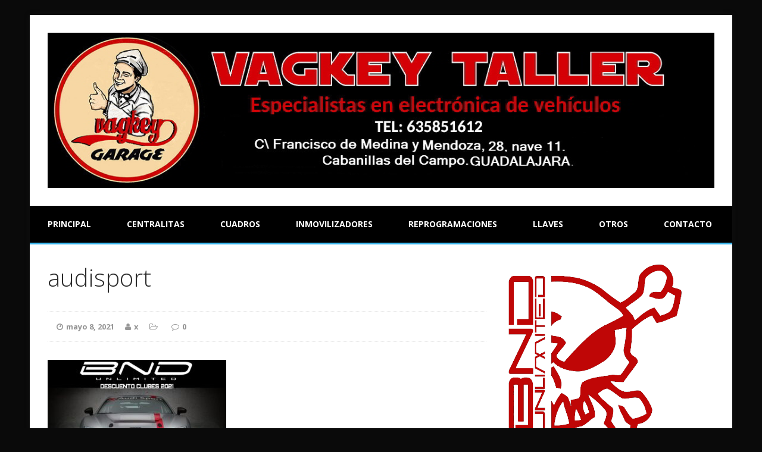

--- FILE ---
content_type: text/html; charset=UTF-8
request_url: https://www.vagkey.com/audisport/
body_size: 6010
content:
<!DOCTYPE html>
<html class="no-js fullbg" dir="ltr" lang="es" prefix="og: https://ogp.me/ns#">
<head>
<meta charset="UTF-8">
<meta name="viewport" content="width=device-width, initial-scale=1.0">
<link rel="profile" href="https://gmpg.org/xfn/11" />
<title>audisport | Vagkey Taller</title>

		<!-- All in One SEO 4.9.2 - aioseo.com -->
	<meta name="robots" content="max-image-preview:large" />
	<meta name="author" content="x"/>
	<link rel="canonical" href="https://www.vagkey.com/audisport/" />
	<meta name="generator" content="All in One SEO (AIOSEO) 4.9.2" />
		<meta property="og:locale" content="es_ES" />
		<meta property="og:site_name" content="Vagkey Taller | Vagkey Taller" />
		<meta property="og:type" content="article" />
		<meta property="og:title" content="audisport | Vagkey Taller" />
		<meta property="og:url" content="https://www.vagkey.com/audisport/" />
		<meta property="article:published_time" content="2021-05-08T22:33:19+00:00" />
		<meta property="article:modified_time" content="2021-05-08T22:33:19+00:00" />
		<meta name="twitter:card" content="summary" />
		<meta name="twitter:title" content="audisport | Vagkey Taller" />
		<script type="application/ld+json" class="aioseo-schema">
			{"@context":"https:\/\/schema.org","@graph":[{"@type":"BreadcrumbList","@id":"https:\/\/www.vagkey.com\/audisport\/#breadcrumblist","itemListElement":[{"@type":"ListItem","@id":"https:\/\/www.vagkey.com#listItem","position":1,"name":"Home","item":"https:\/\/www.vagkey.com","nextItem":{"@type":"ListItem","@id":"https:\/\/www.vagkey.com\/audisport\/#listItem","name":"audisport"}},{"@type":"ListItem","@id":"https:\/\/www.vagkey.com\/audisport\/#listItem","position":2,"name":"audisport","previousItem":{"@type":"ListItem","@id":"https:\/\/www.vagkey.com#listItem","name":"Home"}}]},{"@type":"ItemPage","@id":"https:\/\/www.vagkey.com\/audisport\/#itempage","url":"https:\/\/www.vagkey.com\/audisport\/","name":"audisport | Vagkey Taller","inLanguage":"es-ES","isPartOf":{"@id":"https:\/\/www.vagkey.com\/#website"},"breadcrumb":{"@id":"https:\/\/www.vagkey.com\/audisport\/#breadcrumblist"},"author":{"@id":"https:\/\/www.vagkey.com\/author\/adslkfasldkfjkajsccmi2lidlskjfaksjdlck\/#author"},"creator":{"@id":"https:\/\/www.vagkey.com\/author\/adslkfasldkfjkajsccmi2lidlskjfaksjdlck\/#author"},"datePublished":"2021-05-08T22:33:19+00:00","dateModified":"2021-05-08T22:33:19+00:00"},{"@type":"Organization","@id":"https:\/\/www.vagkey.com\/#organization","name":"Vagkey Taller","description":"Vagkey Taller","url":"https:\/\/www.vagkey.com\/","telephone":"+34635851612","logo":{"@type":"ImageObject","url":"https:\/\/www.vagkey.com\/wp-content\/uploads\/2018\/05\/cropped-bandera_blanca-8.jpg","@id":"https:\/\/www.vagkey.com\/audisport\/#organizationLogo","width":512,"height":512},"image":{"@id":"https:\/\/www.vagkey.com\/audisport\/#organizationLogo"}},{"@type":"Person","@id":"https:\/\/www.vagkey.com\/author\/adslkfasldkfjkajsccmi2lidlskjfaksjdlck\/#author","url":"https:\/\/www.vagkey.com\/author\/adslkfasldkfjkajsccmi2lidlskjfaksjdlck\/","name":"x","image":{"@type":"ImageObject","@id":"https:\/\/www.vagkey.com\/audisport\/#authorImage","url":"https:\/\/secure.gravatar.com\/avatar\/cf981bc5f5b611e0caeba75e13b07a19?s=96&d=mm&r=g","width":96,"height":96,"caption":"x"}},{"@type":"WebSite","@id":"https:\/\/www.vagkey.com\/#website","url":"https:\/\/www.vagkey.com\/","name":"Vagkey Taller","description":"Vagkey Taller","inLanguage":"es-ES","publisher":{"@id":"https:\/\/www.vagkey.com\/#organization"}}]}
		</script>
		<!-- All in One SEO -->

<link rel='dns-prefetch' href='//fonts.googleapis.com' />
<link rel="alternate" type="application/rss+xml" title="Vagkey Taller &raquo; Feed" href="https://www.vagkey.com/feed/" />
<link rel="alternate" type="application/rss+xml" title="Vagkey Taller &raquo; Feed de los comentarios" href="https://www.vagkey.com/comments/feed/" />
<script type="text/javascript">
/* <![CDATA[ */
window._wpemojiSettings = {"baseUrl":"https:\/\/s.w.org\/images\/core\/emoji\/15.0.3\/72x72\/","ext":".png","svgUrl":"https:\/\/s.w.org\/images\/core\/emoji\/15.0.3\/svg\/","svgExt":".svg","source":{"concatemoji":"https:\/\/www.vagkey.com\/wp-includes\/js\/wp-emoji-release.min.js?ver=6.6.3"}};
/*! This file is auto-generated */
!function(i,n){var o,s,e;function c(e){try{var t={supportTests:e,timestamp:(new Date).valueOf()};sessionStorage.setItem(o,JSON.stringify(t))}catch(e){}}function p(e,t,n){e.clearRect(0,0,e.canvas.width,e.canvas.height),e.fillText(t,0,0);var t=new Uint32Array(e.getImageData(0,0,e.canvas.width,e.canvas.height).data),r=(e.clearRect(0,0,e.canvas.width,e.canvas.height),e.fillText(n,0,0),new Uint32Array(e.getImageData(0,0,e.canvas.width,e.canvas.height).data));return t.every(function(e,t){return e===r[t]})}function u(e,t,n){switch(t){case"flag":return n(e,"\ud83c\udff3\ufe0f\u200d\u26a7\ufe0f","\ud83c\udff3\ufe0f\u200b\u26a7\ufe0f")?!1:!n(e,"\ud83c\uddfa\ud83c\uddf3","\ud83c\uddfa\u200b\ud83c\uddf3")&&!n(e,"\ud83c\udff4\udb40\udc67\udb40\udc62\udb40\udc65\udb40\udc6e\udb40\udc67\udb40\udc7f","\ud83c\udff4\u200b\udb40\udc67\u200b\udb40\udc62\u200b\udb40\udc65\u200b\udb40\udc6e\u200b\udb40\udc67\u200b\udb40\udc7f");case"emoji":return!n(e,"\ud83d\udc26\u200d\u2b1b","\ud83d\udc26\u200b\u2b1b")}return!1}function f(e,t,n){var r="undefined"!=typeof WorkerGlobalScope&&self instanceof WorkerGlobalScope?new OffscreenCanvas(300,150):i.createElement("canvas"),a=r.getContext("2d",{willReadFrequently:!0}),o=(a.textBaseline="top",a.font="600 32px Arial",{});return e.forEach(function(e){o[e]=t(a,e,n)}),o}function t(e){var t=i.createElement("script");t.src=e,t.defer=!0,i.head.appendChild(t)}"undefined"!=typeof Promise&&(o="wpEmojiSettingsSupports",s=["flag","emoji"],n.supports={everything:!0,everythingExceptFlag:!0},e=new Promise(function(e){i.addEventListener("DOMContentLoaded",e,{once:!0})}),new Promise(function(t){var n=function(){try{var e=JSON.parse(sessionStorage.getItem(o));if("object"==typeof e&&"number"==typeof e.timestamp&&(new Date).valueOf()<e.timestamp+604800&&"object"==typeof e.supportTests)return e.supportTests}catch(e){}return null}();if(!n){if("undefined"!=typeof Worker&&"undefined"!=typeof OffscreenCanvas&&"undefined"!=typeof URL&&URL.createObjectURL&&"undefined"!=typeof Blob)try{var e="postMessage("+f.toString()+"("+[JSON.stringify(s),u.toString(),p.toString()].join(",")+"));",r=new Blob([e],{type:"text/javascript"}),a=new Worker(URL.createObjectURL(r),{name:"wpTestEmojiSupports"});return void(a.onmessage=function(e){c(n=e.data),a.terminate(),t(n)})}catch(e){}c(n=f(s,u,p))}t(n)}).then(function(e){for(var t in e)n.supports[t]=e[t],n.supports.everything=n.supports.everything&&n.supports[t],"flag"!==t&&(n.supports.everythingExceptFlag=n.supports.everythingExceptFlag&&n.supports[t]);n.supports.everythingExceptFlag=n.supports.everythingExceptFlag&&!n.supports.flag,n.DOMReady=!1,n.readyCallback=function(){n.DOMReady=!0}}).then(function(){return e}).then(function(){var e;n.supports.everything||(n.readyCallback(),(e=n.source||{}).concatemoji?t(e.concatemoji):e.wpemoji&&e.twemoji&&(t(e.twemoji),t(e.wpemoji)))}))}((window,document),window._wpemojiSettings);
/* ]]> */
</script>
<style id='wp-emoji-styles-inline-css' type='text/css'>

	img.wp-smiley, img.emoji {
		display: inline !important;
		border: none !important;
		box-shadow: none !important;
		height: 1em !important;
		width: 1em !important;
		margin: 0 0.07em !important;
		vertical-align: -0.1em !important;
		background: none !important;
		padding: 0 !important;
	}
</style>
<link rel='stylesheet' id='wp-block-library-css' href='https://www.vagkey.com/wp-includes/css/dist/block-library/style.min.css?ver=6.6.3' type='text/css' media='all' />
<link rel='stylesheet' id='aioseo/css/src/vue/standalone/blocks/table-of-contents/global.scss-css' href='https://www.vagkey.com/wp-content/plugins/all-in-one-seo-pack/dist/Lite/assets/css/table-of-contents/global.e90f6d47.css?ver=4.9.2' type='text/css' media='all' />
<style id='classic-theme-styles-inline-css' type='text/css'>
/*! This file is auto-generated */
.wp-block-button__link{color:#fff;background-color:#32373c;border-radius:9999px;box-shadow:none;text-decoration:none;padding:calc(.667em + 2px) calc(1.333em + 2px);font-size:1.125em}.wp-block-file__button{background:#32373c;color:#fff;text-decoration:none}
</style>
<style id='global-styles-inline-css' type='text/css'>
:root{--wp--preset--aspect-ratio--square: 1;--wp--preset--aspect-ratio--4-3: 4/3;--wp--preset--aspect-ratio--3-4: 3/4;--wp--preset--aspect-ratio--3-2: 3/2;--wp--preset--aspect-ratio--2-3: 2/3;--wp--preset--aspect-ratio--16-9: 16/9;--wp--preset--aspect-ratio--9-16: 9/16;--wp--preset--color--black: #000000;--wp--preset--color--cyan-bluish-gray: #abb8c3;--wp--preset--color--white: #ffffff;--wp--preset--color--pale-pink: #f78da7;--wp--preset--color--vivid-red: #cf2e2e;--wp--preset--color--luminous-vivid-orange: #ff6900;--wp--preset--color--luminous-vivid-amber: #fcb900;--wp--preset--color--light-green-cyan: #7bdcb5;--wp--preset--color--vivid-green-cyan: #00d084;--wp--preset--color--pale-cyan-blue: #8ed1fc;--wp--preset--color--vivid-cyan-blue: #0693e3;--wp--preset--color--vivid-purple: #9b51e0;--wp--preset--gradient--vivid-cyan-blue-to-vivid-purple: linear-gradient(135deg,rgba(6,147,227,1) 0%,rgb(155,81,224) 100%);--wp--preset--gradient--light-green-cyan-to-vivid-green-cyan: linear-gradient(135deg,rgb(122,220,180) 0%,rgb(0,208,130) 100%);--wp--preset--gradient--luminous-vivid-amber-to-luminous-vivid-orange: linear-gradient(135deg,rgba(252,185,0,1) 0%,rgba(255,105,0,1) 100%);--wp--preset--gradient--luminous-vivid-orange-to-vivid-red: linear-gradient(135deg,rgba(255,105,0,1) 0%,rgb(207,46,46) 100%);--wp--preset--gradient--very-light-gray-to-cyan-bluish-gray: linear-gradient(135deg,rgb(238,238,238) 0%,rgb(169,184,195) 100%);--wp--preset--gradient--cool-to-warm-spectrum: linear-gradient(135deg,rgb(74,234,220) 0%,rgb(151,120,209) 20%,rgb(207,42,186) 40%,rgb(238,44,130) 60%,rgb(251,105,98) 80%,rgb(254,248,76) 100%);--wp--preset--gradient--blush-light-purple: linear-gradient(135deg,rgb(255,206,236) 0%,rgb(152,150,240) 100%);--wp--preset--gradient--blush-bordeaux: linear-gradient(135deg,rgb(254,205,165) 0%,rgb(254,45,45) 50%,rgb(107,0,62) 100%);--wp--preset--gradient--luminous-dusk: linear-gradient(135deg,rgb(255,203,112) 0%,rgb(199,81,192) 50%,rgb(65,88,208) 100%);--wp--preset--gradient--pale-ocean: linear-gradient(135deg,rgb(255,245,203) 0%,rgb(182,227,212) 50%,rgb(51,167,181) 100%);--wp--preset--gradient--electric-grass: linear-gradient(135deg,rgb(202,248,128) 0%,rgb(113,206,126) 100%);--wp--preset--gradient--midnight: linear-gradient(135deg,rgb(2,3,129) 0%,rgb(40,116,252) 100%);--wp--preset--font-size--small: 13px;--wp--preset--font-size--medium: 20px;--wp--preset--font-size--large: 36px;--wp--preset--font-size--x-large: 42px;--wp--preset--spacing--20: 0.44rem;--wp--preset--spacing--30: 0.67rem;--wp--preset--spacing--40: 1rem;--wp--preset--spacing--50: 1.5rem;--wp--preset--spacing--60: 2.25rem;--wp--preset--spacing--70: 3.38rem;--wp--preset--spacing--80: 5.06rem;--wp--preset--shadow--natural: 6px 6px 9px rgba(0, 0, 0, 0.2);--wp--preset--shadow--deep: 12px 12px 50px rgba(0, 0, 0, 0.4);--wp--preset--shadow--sharp: 6px 6px 0px rgba(0, 0, 0, 0.2);--wp--preset--shadow--outlined: 6px 6px 0px -3px rgba(255, 255, 255, 1), 6px 6px rgba(0, 0, 0, 1);--wp--preset--shadow--crisp: 6px 6px 0px rgba(0, 0, 0, 1);}:where(.is-layout-flex){gap: 0.5em;}:where(.is-layout-grid){gap: 0.5em;}body .is-layout-flex{display: flex;}.is-layout-flex{flex-wrap: wrap;align-items: center;}.is-layout-flex > :is(*, div){margin: 0;}body .is-layout-grid{display: grid;}.is-layout-grid > :is(*, div){margin: 0;}:where(.wp-block-columns.is-layout-flex){gap: 2em;}:where(.wp-block-columns.is-layout-grid){gap: 2em;}:where(.wp-block-post-template.is-layout-flex){gap: 1.25em;}:where(.wp-block-post-template.is-layout-grid){gap: 1.25em;}.has-black-color{color: var(--wp--preset--color--black) !important;}.has-cyan-bluish-gray-color{color: var(--wp--preset--color--cyan-bluish-gray) !important;}.has-white-color{color: var(--wp--preset--color--white) !important;}.has-pale-pink-color{color: var(--wp--preset--color--pale-pink) !important;}.has-vivid-red-color{color: var(--wp--preset--color--vivid-red) !important;}.has-luminous-vivid-orange-color{color: var(--wp--preset--color--luminous-vivid-orange) !important;}.has-luminous-vivid-amber-color{color: var(--wp--preset--color--luminous-vivid-amber) !important;}.has-light-green-cyan-color{color: var(--wp--preset--color--light-green-cyan) !important;}.has-vivid-green-cyan-color{color: var(--wp--preset--color--vivid-green-cyan) !important;}.has-pale-cyan-blue-color{color: var(--wp--preset--color--pale-cyan-blue) !important;}.has-vivid-cyan-blue-color{color: var(--wp--preset--color--vivid-cyan-blue) !important;}.has-vivid-purple-color{color: var(--wp--preset--color--vivid-purple) !important;}.has-black-background-color{background-color: var(--wp--preset--color--black) !important;}.has-cyan-bluish-gray-background-color{background-color: var(--wp--preset--color--cyan-bluish-gray) !important;}.has-white-background-color{background-color: var(--wp--preset--color--white) !important;}.has-pale-pink-background-color{background-color: var(--wp--preset--color--pale-pink) !important;}.has-vivid-red-background-color{background-color: var(--wp--preset--color--vivid-red) !important;}.has-luminous-vivid-orange-background-color{background-color: var(--wp--preset--color--luminous-vivid-orange) !important;}.has-luminous-vivid-amber-background-color{background-color: var(--wp--preset--color--luminous-vivid-amber) !important;}.has-light-green-cyan-background-color{background-color: var(--wp--preset--color--light-green-cyan) !important;}.has-vivid-green-cyan-background-color{background-color: var(--wp--preset--color--vivid-green-cyan) !important;}.has-pale-cyan-blue-background-color{background-color: var(--wp--preset--color--pale-cyan-blue) !important;}.has-vivid-cyan-blue-background-color{background-color: var(--wp--preset--color--vivid-cyan-blue) !important;}.has-vivid-purple-background-color{background-color: var(--wp--preset--color--vivid-purple) !important;}.has-black-border-color{border-color: var(--wp--preset--color--black) !important;}.has-cyan-bluish-gray-border-color{border-color: var(--wp--preset--color--cyan-bluish-gray) !important;}.has-white-border-color{border-color: var(--wp--preset--color--white) !important;}.has-pale-pink-border-color{border-color: var(--wp--preset--color--pale-pink) !important;}.has-vivid-red-border-color{border-color: var(--wp--preset--color--vivid-red) !important;}.has-luminous-vivid-orange-border-color{border-color: var(--wp--preset--color--luminous-vivid-orange) !important;}.has-luminous-vivid-amber-border-color{border-color: var(--wp--preset--color--luminous-vivid-amber) !important;}.has-light-green-cyan-border-color{border-color: var(--wp--preset--color--light-green-cyan) !important;}.has-vivid-green-cyan-border-color{border-color: var(--wp--preset--color--vivid-green-cyan) !important;}.has-pale-cyan-blue-border-color{border-color: var(--wp--preset--color--pale-cyan-blue) !important;}.has-vivid-cyan-blue-border-color{border-color: var(--wp--preset--color--vivid-cyan-blue) !important;}.has-vivid-purple-border-color{border-color: var(--wp--preset--color--vivid-purple) !important;}.has-vivid-cyan-blue-to-vivid-purple-gradient-background{background: var(--wp--preset--gradient--vivid-cyan-blue-to-vivid-purple) !important;}.has-light-green-cyan-to-vivid-green-cyan-gradient-background{background: var(--wp--preset--gradient--light-green-cyan-to-vivid-green-cyan) !important;}.has-luminous-vivid-amber-to-luminous-vivid-orange-gradient-background{background: var(--wp--preset--gradient--luminous-vivid-amber-to-luminous-vivid-orange) !important;}.has-luminous-vivid-orange-to-vivid-red-gradient-background{background: var(--wp--preset--gradient--luminous-vivid-orange-to-vivid-red) !important;}.has-very-light-gray-to-cyan-bluish-gray-gradient-background{background: var(--wp--preset--gradient--very-light-gray-to-cyan-bluish-gray) !important;}.has-cool-to-warm-spectrum-gradient-background{background: var(--wp--preset--gradient--cool-to-warm-spectrum) !important;}.has-blush-light-purple-gradient-background{background: var(--wp--preset--gradient--blush-light-purple) !important;}.has-blush-bordeaux-gradient-background{background: var(--wp--preset--gradient--blush-bordeaux) !important;}.has-luminous-dusk-gradient-background{background: var(--wp--preset--gradient--luminous-dusk) !important;}.has-pale-ocean-gradient-background{background: var(--wp--preset--gradient--pale-ocean) !important;}.has-electric-grass-gradient-background{background: var(--wp--preset--gradient--electric-grass) !important;}.has-midnight-gradient-background{background: var(--wp--preset--gradient--midnight) !important;}.has-small-font-size{font-size: var(--wp--preset--font-size--small) !important;}.has-medium-font-size{font-size: var(--wp--preset--font-size--medium) !important;}.has-large-font-size{font-size: var(--wp--preset--font-size--large) !important;}.has-x-large-font-size{font-size: var(--wp--preset--font-size--x-large) !important;}
:where(.wp-block-post-template.is-layout-flex){gap: 1.25em;}:where(.wp-block-post-template.is-layout-grid){gap: 1.25em;}
:where(.wp-block-columns.is-layout-flex){gap: 2em;}:where(.wp-block-columns.is-layout-grid){gap: 2em;}
:root :where(.wp-block-pullquote){font-size: 1.5em;line-height: 1.6;}
</style>
<link rel='stylesheet' id='mh-google-fonts-css' href='https://fonts.googleapis.com/css?family=Open+Sans:300,400,400italic,700' type='text/css' media='all' />
<link rel='stylesheet' id='mh-edition-lite-css' href='https://www.vagkey.com/wp-content/themes/mh-edition-lite/style.css?ver=1.1.9' type='text/css' media='all' />
<link rel='stylesheet' id='mh-font-awesome-css' href='https://www.vagkey.com/wp-content/themes/mh-edition-lite/includes/font-awesome.min.css' type='text/css' media='all' />
<script type="text/javascript" src="https://www.vagkey.com/wp-includes/js/jquery/jquery.min.js?ver=3.7.1" id="jquery-core-js"></script>
<script type="text/javascript" src="https://www.vagkey.com/wp-includes/js/jquery/jquery-migrate.min.js?ver=3.4.1" id="jquery-migrate-js"></script>
<script type="text/javascript" src="https://www.vagkey.com/wp-content/themes/mh-edition-lite/js/scripts.js?ver=1.1.9" id="mh-scripts-js"></script>
<link rel="https://api.w.org/" href="https://www.vagkey.com/wp-json/" /><link rel="alternate" title="JSON" type="application/json" href="https://www.vagkey.com/wp-json/wp/v2/media/351" /><link rel="EditURI" type="application/rsd+xml" title="RSD" href="https://www.vagkey.com/xmlrpc.php?rsd" />
<meta name="generator" content="WordPress 6.6.3" />
<link rel='shortlink' href='https://www.vagkey.com/?p=351' />
<link rel="alternate" title="oEmbed (JSON)" type="application/json+oembed" href="https://www.vagkey.com/wp-json/oembed/1.0/embed?url=https%3A%2F%2Fwww.vagkey.com%2Faudisport%2F" />
<link rel="alternate" title="oEmbed (XML)" type="text/xml+oembed" href="https://www.vagkey.com/wp-json/oembed/1.0/embed?url=https%3A%2F%2Fwww.vagkey.com%2Faudisport%2F&#038;format=xml" />
<!--[if lt IE 9]>
<script src="https://www.vagkey.com/wp-content/themes/mh-edition-lite/js/css3-mediaqueries.js"></script>
<![endif]-->
<style type="text/css" id="custom-background-css">
body.custom-background { background-color: #0a0a0a; background-image: url("https://www.new.vagkey.com/wp-content/uploads/2018/10/pcb-wallpaper-4.jpg"); background-position: center center; background-size: cover; background-repeat: repeat; background-attachment: scroll; }
</style>
	<link rel="icon" href="https://www.vagkey.com/wp-content/uploads/2018/05/cropped-bandera_blanca-8-32x32.jpg" sizes="32x32" />
<link rel="icon" href="https://www.vagkey.com/wp-content/uploads/2018/05/cropped-bandera_blanca-8-192x192.jpg" sizes="192x192" />
<link rel="apple-touch-icon" href="https://www.vagkey.com/wp-content/uploads/2018/05/cropped-bandera_blanca-8-180x180.jpg" />
<meta name="msapplication-TileImage" content="https://www.vagkey.com/wp-content/uploads/2018/05/cropped-bandera_blanca-8-270x270.jpg" />
</head>
<body id="mh-mobile" class="attachment attachment-template-default single single-attachment postid-351 attachmentid-351 attachment-jpeg custom-background metaslider-plugin mh-right-sb">
<div class="mh-container mh-container-outer">
<div class="mh-header-mobile-nav clearfix"></div>
<header class="mh-header">
	<div class="mh-container mh-container-inner mh-row clearfix">
		<div class="mh-col-1-1 mh-custom-header">
<a href="https://www.vagkey.com/" title="Vagkey Taller" rel="home">
<div class="mh-site-logo" role="banner">
<img class="mh-header-image" src="https://www.vagkey.com/wp-content/uploads/2022/12/titulo1-5.jpg" height="280" width="1200" alt="Vagkey Taller" />
</div>
</a>
</div>
	</div>
	<nav class="mh-main-nav clearfix">
		<div class="menu-menu-container"><ul id="menu-menu" class="menu"><li id="menu-item-42" class="menu-item menu-item-type-post_type menu-item-object-page menu-item-home menu-item-42"><a href="https://www.vagkey.com/">Principal</a></li>
<li id="menu-item-143" class="menu-item menu-item-type-post_type menu-item-object-page menu-item-143"><a href="https://www.vagkey.com/centralitas-de-motor/">Centralitas</a></li>
<li id="menu-item-36" class="menu-item menu-item-type-post_type menu-item-object-page menu-item-36"><a href="https://www.vagkey.com/cuadros-de-instrumentos/">Cuadros</a></li>
<li id="menu-item-35" class="menu-item menu-item-type-post_type menu-item-object-page menu-item-35"><a href="https://www.vagkey.com/inmovilizadores-2/">Inmovilizadores</a></li>
<li id="menu-item-37" class="menu-item menu-item-type-post_type menu-item-object-page menu-item-37"><a href="https://www.vagkey.com/reprogramaciones/">Reprogramaciones</a></li>
<li id="menu-item-38" class="menu-item menu-item-type-post_type menu-item-object-page menu-item-38"><a href="https://www.vagkey.com/llaves/">Llaves</a></li>
<li id="menu-item-228" class="menu-item menu-item-type-post_type menu-item-object-page menu-item-228"><a href="https://www.vagkey.com/otros/">Otros</a></li>
<li id="menu-item-40" class="menu-item menu-item-type-post_type menu-item-object-page menu-item-40"><a href="https://www.vagkey.com/contacto/">Contacto</a></li>
</ul></div>	</nav>
</header><div class="mh-wrapper clearfix">
	<div id="main-content" class="mh-content"><article id="post-351" class="post-351 attachment type-attachment status-inherit hentry">
	<header class="entry-header clearfix">
		<h1 class="entry-title">
			audisport		</h1>
		<p class="mh-meta entry-meta">
<span class="entry-meta-date updated"><i class="fa fa-clock-o"></i><a href="https://www.vagkey.com/2021/05/">mayo 8, 2021</a></span>
<span class="entry-meta-author vcard"><i class="fa fa-user"></i><a class="fn" href="https://www.vagkey.com/author/adslkfasldkfjkajsccmi2lidlskjfaksjdlck/">x</a></span>
<span class="entry-meta-categories"><i class="fa fa-folder-open-o"></i></span>
<span class="entry-meta-comments"><i class="fa fa-comment-o"></i><a class="mh-comment-scroll" href="https://www.vagkey.com/audisport/#mh-comments">0</a></span>
</p>
	</header>
	<div class="entry-content clearfix">
				<p class="attachment"><a href='https://www.vagkey.com/wp-content/uploads/2021/05/audisport.jpg'><img fetchpriority="high" decoding="async" width="300" height="242" src="https://www.vagkey.com/wp-content/uploads/2021/05/audisport-300x242.jpg" class="attachment-medium size-medium" alt="" srcset="https://www.vagkey.com/wp-content/uploads/2021/05/audisport-300x242.jpg 300w, https://www.vagkey.com/wp-content/uploads/2021/05/audisport-768x618.jpg 768w, https://www.vagkey.com/wp-content/uploads/2021/05/audisport.jpg 960w" sizes="(max-width: 300px) 100vw, 300px" /></a></p>
	</div>
	</article><nav class="mh-post-nav-wrap clearfix" role="navigation">
<div class="mh-post-nav-prev mh-post-nav">
<a href='https://www.vagkey.com/foto_ivan_small/'>Previous image</a></div>
<div class="mh-post-nav-next mh-post-nav">
<a href='https://www.vagkey.com/golfgtirmk7/'>Next image</a></div>
</nav>
	</div>
	<aside class="mh-widget-col-1 mh-sidebar">
	<div id="media_image-3" class="mh-widget widget_media_image"><img width="300" height="300" src="https://www.vagkey.com/wp-content/uploads/2021/05/LOGO_BND_CALAVERA_transparente-300x300.png" class="image wp-image-373  attachment-medium size-medium" alt="" style="max-width: 100%; height: auto;" decoding="async" loading="lazy" srcset="https://www.vagkey.com/wp-content/uploads/2021/05/LOGO_BND_CALAVERA_transparente.png 300w, https://www.vagkey.com/wp-content/uploads/2021/05/LOGO_BND_CALAVERA_transparente-150x150.png 150w" sizes="(max-width: 300px) 100vw, 300px" /></div><div id="text-3" class="mh-widget widget_text">			<div class="textwidget"><p><a href="https://www.instagram.com/vagkey_taller/"><img loading="lazy" decoding="async" class="alignnone wp-image-261 size-thumbnail" src="https://www.vagkey.com/wp-content/uploads/2020/05/Instagram-logo-150x150.png" alt="" width="150" height="150" srcset="https://www.vagkey.com/wp-content/uploads/2020/05/Instagram-logo-150x150.png 150w, https://www.vagkey.com/wp-content/uploads/2020/05/Instagram-logo.png 300w" sizes="(max-width: 150px) 100vw, 150px" /></a> <a href="https://www.facebook.com/vagkeytaller/"><img loading="lazy" decoding="async" class="alignnone wp-image-183 size-thumbnail" src="https://www.vagkey.com/wp-content/uploads/2018/10/facebook-150x150.png" alt="" width="150" height="150" srcset="https://www.vagkey.com/wp-content/uploads/2018/10/facebook-150x150.png 150w, https://www.vagkey.com/wp-content/uploads/2018/10/facebook-300x300.png 300w, https://www.vagkey.com/wp-content/uploads/2018/10/facebook.png 512w" sizes="(max-width: 150px) 100vw, 150px" /></a><a href="https://www.google.es/maps/place/VAGKEY/@40.433338,-3.6416263,15z/data=!4m2!3m1!1s0x0:0x1f84fec6bfd7ed48?sa=X&amp;ved=2ahUKEwj-zreT_orqAhWI2hQKHchNCFMQ_BIwE3oECBMQCA"><img loading="lazy" decoding="async" class="alignnone wp-image-185 size-thumbnail" src="https://www.vagkey.com/wp-content/uploads/2018/10/maps-150x150.png" alt="" width="150" height="150" srcset="https://www.vagkey.com/wp-content/uploads/2018/10/maps-150x150.png 150w, https://www.vagkey.com/wp-content/uploads/2018/10/maps.png 225w" sizes="(max-width: 150px) 100vw, 150px" /></a></p>
</div>
		</div></aside></div>
<footer class="mh-copyright-wrap">
	<div class="mh-container mh-container-inner clearfix">
		<p class="mh-copyright">Copyright 2025 | VAGKEY taller</p>
	</div>
</footer>
</div><!-- .mh-container-outer -->
<script type="module"  src="https://www.vagkey.com/wp-content/plugins/all-in-one-seo-pack/dist/Lite/assets/table-of-contents.95d0dfce.js?ver=4.9.2" id="aioseo/js/src/vue/standalone/blocks/table-of-contents/frontend.js-js"></script>
</body>
</html>